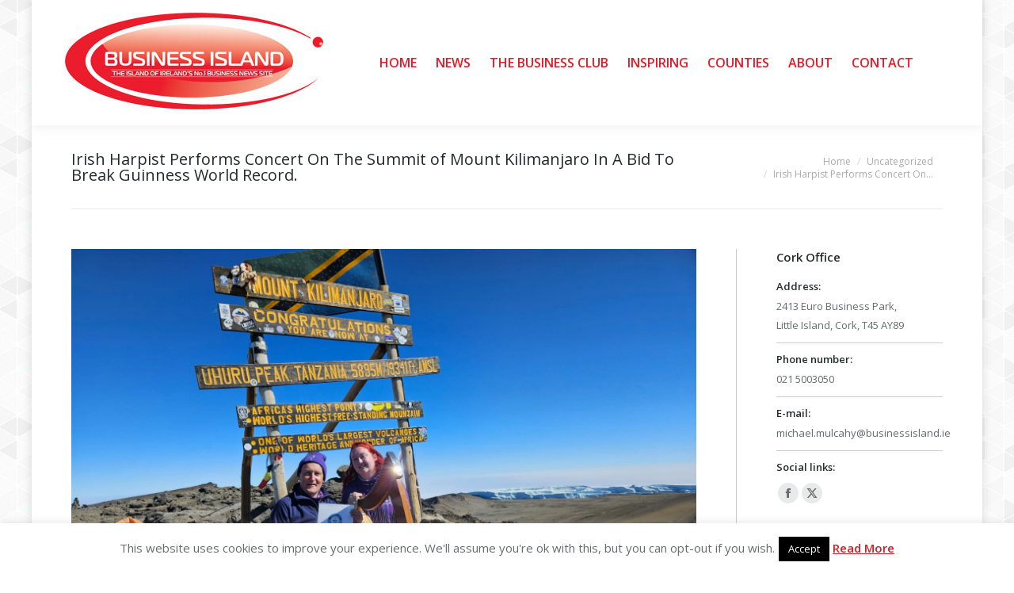

--- FILE ---
content_type: text/html; charset=UTF-8
request_url: https://businessisland.ie/irish-harpist-performs-concert-on-the-summit-of-mount-kilimanjaro-in-a-bid-to-break-guinness-world-record/
body_size: 76308
content:
<!DOCTYPE html>
<!--[if !(IE 6) | !(IE 7) | !(IE 8)  ]><!-->
<html lang="en-US" class="no-js">
<!--<![endif]-->
<head>
	<meta charset="UTF-8" />
		<meta name="viewport" content="width=device-width, initial-scale=1, maximum-scale=1, user-scalable=0">
		<meta name="theme-color" content="#d61d23"/>	<link rel="profile" href="https://gmpg.org/xfn/11" />
	
<!-- MapPress Easy Google Maps Version:2.94.7 (https://www.mappresspro.com) -->
<meta name='robots' content='index, follow, max-image-preview:large, max-snippet:-1, max-video-preview:-1' />
	<style>img:is([sizes="auto" i], [sizes^="auto," i]) { contain-intrinsic-size: 3000px 1500px }</style>
	
	<!-- This site is optimized with the Yoast SEO plugin v24.5 - https://yoast.com/wordpress/plugins/seo/ -->
	<title>Irish Harpist Performs Concert On The Summit of Mount Kilimanjaro In A Bid To Break Guinness World Record. -</title>
	<link rel="canonical" href="https://businessisland.ie/irish-harpist-performs-concert-on-the-summit-of-mount-kilimanjaro-in-a-bid-to-break-guinness-world-record/" />
	<meta property="og:locale" content="en_US" />
	<meta property="og:type" content="article" />
	<meta property="og:title" content="Irish Harpist Performs Concert On The Summit of Mount Kilimanjaro In A Bid To Break Guinness World Record. -" />
	<meta property="og:description" content="In the early hours of last Tuesday morning (the 25th of July), the welcome news began to slowly filter through that 24 year old Siobhan Brady from Castletroy in County Limerick had successfully completed her quest to reach the 5,895 metre summit of Mount Kilimanjaro in Tanzania.  Siobhan’s ambitious and imaginative challenge is part of a Guinness&hellip;" />
	<meta property="og:url" content="https://businessisland.ie/irish-harpist-performs-concert-on-the-summit-of-mount-kilimanjaro-in-a-bid-to-break-guinness-world-record/" />
	<meta property="article:published_time" content="2023-08-02T13:20:05+00:00" />
	<meta property="og:image" content="https://businessisland.ie/wp-content/uploads/2023/08/WhatsApp-Image-2023-07-26-at-05.58.55.jpeg" />
	<meta property="og:image:width" content="1600" />
	<meta property="og:image:height" content="1200" />
	<meta property="og:image:type" content="image/jpeg" />
	<meta name="author" content="jQcDg0cJ8H" />
	<meta name="twitter:card" content="summary_large_image" />
	<meta name="twitter:label1" content="Written by" />
	<meta name="twitter:data1" content="jQcDg0cJ8H" />
	<meta name="twitter:label2" content="Est. reading time" />
	<meta name="twitter:data2" content="4 minutes" />
	<script type="application/ld+json" class="yoast-schema-graph">{"@context":"https://schema.org","@graph":[{"@type":"WebPage","@id":"https://businessisland.ie/irish-harpist-performs-concert-on-the-summit-of-mount-kilimanjaro-in-a-bid-to-break-guinness-world-record/","url":"https://businessisland.ie/irish-harpist-performs-concert-on-the-summit-of-mount-kilimanjaro-in-a-bid-to-break-guinness-world-record/","name":"Irish Harpist Performs Concert On The Summit of Mount Kilimanjaro In A Bid To Break Guinness World Record. -","isPartOf":{"@id":"https://businessisland.ie/#website"},"primaryImageOfPage":{"@id":"https://businessisland.ie/irish-harpist-performs-concert-on-the-summit-of-mount-kilimanjaro-in-a-bid-to-break-guinness-world-record/#primaryimage"},"image":{"@id":"https://businessisland.ie/irish-harpist-performs-concert-on-the-summit-of-mount-kilimanjaro-in-a-bid-to-break-guinness-world-record/#primaryimage"},"thumbnailUrl":"https://businessisland.ie/wp-content/uploads/2023/08/WhatsApp-Image-2023-07-26-at-05.58.55.jpeg","datePublished":"2023-08-02T13:20:05+00:00","author":{"@id":"https://businessisland.ie/#/schema/person/975d1c0ff3a05d01ddea6150df15e468"},"breadcrumb":{"@id":"https://businessisland.ie/irish-harpist-performs-concert-on-the-summit-of-mount-kilimanjaro-in-a-bid-to-break-guinness-world-record/#breadcrumb"},"inLanguage":"en-US","potentialAction":[{"@type":"ReadAction","target":["https://businessisland.ie/irish-harpist-performs-concert-on-the-summit-of-mount-kilimanjaro-in-a-bid-to-break-guinness-world-record/"]}]},{"@type":"ImageObject","inLanguage":"en-US","@id":"https://businessisland.ie/irish-harpist-performs-concert-on-the-summit-of-mount-kilimanjaro-in-a-bid-to-break-guinness-world-record/#primaryimage","url":"https://businessisland.ie/wp-content/uploads/2023/08/WhatsApp-Image-2023-07-26-at-05.58.55.jpeg","contentUrl":"https://businessisland.ie/wp-content/uploads/2023/08/WhatsApp-Image-2023-07-26-at-05.58.55.jpeg","width":1600,"height":1200},{"@type":"BreadcrumbList","@id":"https://businessisland.ie/irish-harpist-performs-concert-on-the-summit-of-mount-kilimanjaro-in-a-bid-to-break-guinness-world-record/#breadcrumb","itemListElement":[{"@type":"ListItem","position":1,"name":"Home","item":"https://businessisland.ie/"},{"@type":"ListItem","position":2,"name":"Irish Harpist Performs Concert On The Summit of Mount Kilimanjaro In A Bid To Break Guinness World Record."}]},{"@type":"WebSite","@id":"https://businessisland.ie/#website","url":"https://businessisland.ie/","name":"","description":"","potentialAction":[{"@type":"SearchAction","target":{"@type":"EntryPoint","urlTemplate":"https://businessisland.ie/?s={search_term_string}"},"query-input":{"@type":"PropertyValueSpecification","valueRequired":true,"valueName":"search_term_string"}}],"inLanguage":"en-US"},{"@type":"Person","@id":"https://businessisland.ie/#/schema/person/975d1c0ff3a05d01ddea6150df15e468","name":"jQcDg0cJ8H","image":{"@type":"ImageObject","inLanguage":"en-US","@id":"https://businessisland.ie/#/schema/person/image/","url":"https://secure.gravatar.com/avatar/652680602082397ebd9fb0924ca181f3?s=96&d=mm&r=g","contentUrl":"https://secure.gravatar.com/avatar/652680602082397ebd9fb0924ca181f3?s=96&d=mm&r=g","caption":"jQcDg0cJ8H"},"url":"https://businessisland.ie/author/jqcdg0cj8h/"}]}</script>
	<!-- / Yoast SEO plugin. -->


<link rel='dns-prefetch' href='//fonts.googleapis.com' />
<link rel="alternate" type="application/rss+xml" title=" &raquo; Feed" href="https://businessisland.ie/feed/" />
<script>
window._wpemojiSettings = {"baseUrl":"https:\/\/s.w.org\/images\/core\/emoji\/15.0.3\/72x72\/","ext":".png","svgUrl":"https:\/\/s.w.org\/images\/core\/emoji\/15.0.3\/svg\/","svgExt":".svg","source":{"concatemoji":"https:\/\/businessisland.ie\/wp-includes\/js\/wp-emoji-release.min.js?ver=6.7.4"}};
/*! This file is auto-generated */
!function(i,n){var o,s,e;function c(e){try{var t={supportTests:e,timestamp:(new Date).valueOf()};sessionStorage.setItem(o,JSON.stringify(t))}catch(e){}}function p(e,t,n){e.clearRect(0,0,e.canvas.width,e.canvas.height),e.fillText(t,0,0);var t=new Uint32Array(e.getImageData(0,0,e.canvas.width,e.canvas.height).data),r=(e.clearRect(0,0,e.canvas.width,e.canvas.height),e.fillText(n,0,0),new Uint32Array(e.getImageData(0,0,e.canvas.width,e.canvas.height).data));return t.every(function(e,t){return e===r[t]})}function u(e,t,n){switch(t){case"flag":return n(e,"\ud83c\udff3\ufe0f\u200d\u26a7\ufe0f","\ud83c\udff3\ufe0f\u200b\u26a7\ufe0f")?!1:!n(e,"\ud83c\uddfa\ud83c\uddf3","\ud83c\uddfa\u200b\ud83c\uddf3")&&!n(e,"\ud83c\udff4\udb40\udc67\udb40\udc62\udb40\udc65\udb40\udc6e\udb40\udc67\udb40\udc7f","\ud83c\udff4\u200b\udb40\udc67\u200b\udb40\udc62\u200b\udb40\udc65\u200b\udb40\udc6e\u200b\udb40\udc67\u200b\udb40\udc7f");case"emoji":return!n(e,"\ud83d\udc26\u200d\u2b1b","\ud83d\udc26\u200b\u2b1b")}return!1}function f(e,t,n){var r="undefined"!=typeof WorkerGlobalScope&&self instanceof WorkerGlobalScope?new OffscreenCanvas(300,150):i.createElement("canvas"),a=r.getContext("2d",{willReadFrequently:!0}),o=(a.textBaseline="top",a.font="600 32px Arial",{});return e.forEach(function(e){o[e]=t(a,e,n)}),o}function t(e){var t=i.createElement("script");t.src=e,t.defer=!0,i.head.appendChild(t)}"undefined"!=typeof Promise&&(o="wpEmojiSettingsSupports",s=["flag","emoji"],n.supports={everything:!0,everythingExceptFlag:!0},e=new Promise(function(e){i.addEventListener("DOMContentLoaded",e,{once:!0})}),new Promise(function(t){var n=function(){try{var e=JSON.parse(sessionStorage.getItem(o));if("object"==typeof e&&"number"==typeof e.timestamp&&(new Date).valueOf()<e.timestamp+604800&&"object"==typeof e.supportTests)return e.supportTests}catch(e){}return null}();if(!n){if("undefined"!=typeof Worker&&"undefined"!=typeof OffscreenCanvas&&"undefined"!=typeof URL&&URL.createObjectURL&&"undefined"!=typeof Blob)try{var e="postMessage("+f.toString()+"("+[JSON.stringify(s),u.toString(),p.toString()].join(",")+"));",r=new Blob([e],{type:"text/javascript"}),a=new Worker(URL.createObjectURL(r),{name:"wpTestEmojiSupports"});return void(a.onmessage=function(e){c(n=e.data),a.terminate(),t(n)})}catch(e){}c(n=f(s,u,p))}t(n)}).then(function(e){for(var t in e)n.supports[t]=e[t],n.supports.everything=n.supports.everything&&n.supports[t],"flag"!==t&&(n.supports.everythingExceptFlag=n.supports.everythingExceptFlag&&n.supports[t]);n.supports.everythingExceptFlag=n.supports.everythingExceptFlag&&!n.supports.flag,n.DOMReady=!1,n.readyCallback=function(){n.DOMReady=!0}}).then(function(){return e}).then(function(){var e;n.supports.everything||(n.readyCallback(),(e=n.source||{}).concatemoji?t(e.concatemoji):e.wpemoji&&e.twemoji&&(t(e.twemoji),t(e.wpemoji)))}))}((window,document),window._wpemojiSettings);
</script>
<style id='wp-emoji-styles-inline-css'>

	img.wp-smiley, img.emoji {
		display: inline !important;
		border: none !important;
		box-shadow: none !important;
		height: 1em !important;
		width: 1em !important;
		margin: 0 0.07em !important;
		vertical-align: -0.1em !important;
		background: none !important;
		padding: 0 !important;
	}
</style>
<link rel='stylesheet' id='wp-block-library-css' href='https://businessisland.ie/wp-includes/css/dist/block-library/style.min.css?ver=6.7.4' media='all' />
<style id='wp-block-library-theme-inline-css'>
.wp-block-audio :where(figcaption){color:#555;font-size:13px;text-align:center}.is-dark-theme .wp-block-audio :where(figcaption){color:#ffffffa6}.wp-block-audio{margin:0 0 1em}.wp-block-code{border:1px solid #ccc;border-radius:4px;font-family:Menlo,Consolas,monaco,monospace;padding:.8em 1em}.wp-block-embed :where(figcaption){color:#555;font-size:13px;text-align:center}.is-dark-theme .wp-block-embed :where(figcaption){color:#ffffffa6}.wp-block-embed{margin:0 0 1em}.blocks-gallery-caption{color:#555;font-size:13px;text-align:center}.is-dark-theme .blocks-gallery-caption{color:#ffffffa6}:root :where(.wp-block-image figcaption){color:#555;font-size:13px;text-align:center}.is-dark-theme :root :where(.wp-block-image figcaption){color:#ffffffa6}.wp-block-image{margin:0 0 1em}.wp-block-pullquote{border-bottom:4px solid;border-top:4px solid;color:currentColor;margin-bottom:1.75em}.wp-block-pullquote cite,.wp-block-pullquote footer,.wp-block-pullquote__citation{color:currentColor;font-size:.8125em;font-style:normal;text-transform:uppercase}.wp-block-quote{border-left:.25em solid;margin:0 0 1.75em;padding-left:1em}.wp-block-quote cite,.wp-block-quote footer{color:currentColor;font-size:.8125em;font-style:normal;position:relative}.wp-block-quote:where(.has-text-align-right){border-left:none;border-right:.25em solid;padding-left:0;padding-right:1em}.wp-block-quote:where(.has-text-align-center){border:none;padding-left:0}.wp-block-quote.is-large,.wp-block-quote.is-style-large,.wp-block-quote:where(.is-style-plain){border:none}.wp-block-search .wp-block-search__label{font-weight:700}.wp-block-search__button{border:1px solid #ccc;padding:.375em .625em}:where(.wp-block-group.has-background){padding:1.25em 2.375em}.wp-block-separator.has-css-opacity{opacity:.4}.wp-block-separator{border:none;border-bottom:2px solid;margin-left:auto;margin-right:auto}.wp-block-separator.has-alpha-channel-opacity{opacity:1}.wp-block-separator:not(.is-style-wide):not(.is-style-dots){width:100px}.wp-block-separator.has-background:not(.is-style-dots){border-bottom:none;height:1px}.wp-block-separator.has-background:not(.is-style-wide):not(.is-style-dots){height:2px}.wp-block-table{margin:0 0 1em}.wp-block-table td,.wp-block-table th{word-break:normal}.wp-block-table :where(figcaption){color:#555;font-size:13px;text-align:center}.is-dark-theme .wp-block-table :where(figcaption){color:#ffffffa6}.wp-block-video :where(figcaption){color:#555;font-size:13px;text-align:center}.is-dark-theme .wp-block-video :where(figcaption){color:#ffffffa6}.wp-block-video{margin:0 0 1em}:root :where(.wp-block-template-part.has-background){margin-bottom:0;margin-top:0;padding:1.25em 2.375em}
</style>
<link rel='stylesheet' id='mappress-leaflet-css' href='https://businessisland.ie/wp-content/plugins/mappress-google-maps-for-wordpress/lib/leaflet/leaflet.css?ver=1.7.1' media='all' />
<link rel='stylesheet' id='mappress-css' href='https://businessisland.ie/wp-content/plugins/mappress-google-maps-for-wordpress/css/mappress.css?ver=2.94.7' media='all' />
<style id='classic-theme-styles-inline-css'>
/*! This file is auto-generated */
.wp-block-button__link{color:#fff;background-color:#32373c;border-radius:9999px;box-shadow:none;text-decoration:none;padding:calc(.667em + 2px) calc(1.333em + 2px);font-size:1.125em}.wp-block-file__button{background:#32373c;color:#fff;text-decoration:none}
</style>
<style id='global-styles-inline-css'>
:root{--wp--preset--aspect-ratio--square: 1;--wp--preset--aspect-ratio--4-3: 4/3;--wp--preset--aspect-ratio--3-4: 3/4;--wp--preset--aspect-ratio--3-2: 3/2;--wp--preset--aspect-ratio--2-3: 2/3;--wp--preset--aspect-ratio--16-9: 16/9;--wp--preset--aspect-ratio--9-16: 9/16;--wp--preset--color--black: #000000;--wp--preset--color--cyan-bluish-gray: #abb8c3;--wp--preset--color--white: #FFF;--wp--preset--color--pale-pink: #f78da7;--wp--preset--color--vivid-red: #cf2e2e;--wp--preset--color--luminous-vivid-orange: #ff6900;--wp--preset--color--luminous-vivid-amber: #fcb900;--wp--preset--color--light-green-cyan: #7bdcb5;--wp--preset--color--vivid-green-cyan: #00d084;--wp--preset--color--pale-cyan-blue: #8ed1fc;--wp--preset--color--vivid-cyan-blue: #0693e3;--wp--preset--color--vivid-purple: #9b51e0;--wp--preset--color--accent: #d61d23;--wp--preset--color--dark-gray: #111;--wp--preset--color--light-gray: #767676;--wp--preset--gradient--vivid-cyan-blue-to-vivid-purple: linear-gradient(135deg,rgba(6,147,227,1) 0%,rgb(155,81,224) 100%);--wp--preset--gradient--light-green-cyan-to-vivid-green-cyan: linear-gradient(135deg,rgb(122,220,180) 0%,rgb(0,208,130) 100%);--wp--preset--gradient--luminous-vivid-amber-to-luminous-vivid-orange: linear-gradient(135deg,rgba(252,185,0,1) 0%,rgba(255,105,0,1) 100%);--wp--preset--gradient--luminous-vivid-orange-to-vivid-red: linear-gradient(135deg,rgba(255,105,0,1) 0%,rgb(207,46,46) 100%);--wp--preset--gradient--very-light-gray-to-cyan-bluish-gray: linear-gradient(135deg,rgb(238,238,238) 0%,rgb(169,184,195) 100%);--wp--preset--gradient--cool-to-warm-spectrum: linear-gradient(135deg,rgb(74,234,220) 0%,rgb(151,120,209) 20%,rgb(207,42,186) 40%,rgb(238,44,130) 60%,rgb(251,105,98) 80%,rgb(254,248,76) 100%);--wp--preset--gradient--blush-light-purple: linear-gradient(135deg,rgb(255,206,236) 0%,rgb(152,150,240) 100%);--wp--preset--gradient--blush-bordeaux: linear-gradient(135deg,rgb(254,205,165) 0%,rgb(254,45,45) 50%,rgb(107,0,62) 100%);--wp--preset--gradient--luminous-dusk: linear-gradient(135deg,rgb(255,203,112) 0%,rgb(199,81,192) 50%,rgb(65,88,208) 100%);--wp--preset--gradient--pale-ocean: linear-gradient(135deg,rgb(255,245,203) 0%,rgb(182,227,212) 50%,rgb(51,167,181) 100%);--wp--preset--gradient--electric-grass: linear-gradient(135deg,rgb(202,248,128) 0%,rgb(113,206,126) 100%);--wp--preset--gradient--midnight: linear-gradient(135deg,rgb(2,3,129) 0%,rgb(40,116,252) 100%);--wp--preset--font-size--small: 13px;--wp--preset--font-size--medium: 20px;--wp--preset--font-size--large: 36px;--wp--preset--font-size--x-large: 42px;--wp--preset--spacing--20: 0.44rem;--wp--preset--spacing--30: 0.67rem;--wp--preset--spacing--40: 1rem;--wp--preset--spacing--50: 1.5rem;--wp--preset--spacing--60: 2.25rem;--wp--preset--spacing--70: 3.38rem;--wp--preset--spacing--80: 5.06rem;--wp--preset--shadow--natural: 6px 6px 9px rgba(0, 0, 0, 0.2);--wp--preset--shadow--deep: 12px 12px 50px rgba(0, 0, 0, 0.4);--wp--preset--shadow--sharp: 6px 6px 0px rgba(0, 0, 0, 0.2);--wp--preset--shadow--outlined: 6px 6px 0px -3px rgba(255, 255, 255, 1), 6px 6px rgba(0, 0, 0, 1);--wp--preset--shadow--crisp: 6px 6px 0px rgba(0, 0, 0, 1);}:where(.is-layout-flex){gap: 0.5em;}:where(.is-layout-grid){gap: 0.5em;}body .is-layout-flex{display: flex;}.is-layout-flex{flex-wrap: wrap;align-items: center;}.is-layout-flex > :is(*, div){margin: 0;}body .is-layout-grid{display: grid;}.is-layout-grid > :is(*, div){margin: 0;}:where(.wp-block-columns.is-layout-flex){gap: 2em;}:where(.wp-block-columns.is-layout-grid){gap: 2em;}:where(.wp-block-post-template.is-layout-flex){gap: 1.25em;}:where(.wp-block-post-template.is-layout-grid){gap: 1.25em;}.has-black-color{color: var(--wp--preset--color--black) !important;}.has-cyan-bluish-gray-color{color: var(--wp--preset--color--cyan-bluish-gray) !important;}.has-white-color{color: var(--wp--preset--color--white) !important;}.has-pale-pink-color{color: var(--wp--preset--color--pale-pink) !important;}.has-vivid-red-color{color: var(--wp--preset--color--vivid-red) !important;}.has-luminous-vivid-orange-color{color: var(--wp--preset--color--luminous-vivid-orange) !important;}.has-luminous-vivid-amber-color{color: var(--wp--preset--color--luminous-vivid-amber) !important;}.has-light-green-cyan-color{color: var(--wp--preset--color--light-green-cyan) !important;}.has-vivid-green-cyan-color{color: var(--wp--preset--color--vivid-green-cyan) !important;}.has-pale-cyan-blue-color{color: var(--wp--preset--color--pale-cyan-blue) !important;}.has-vivid-cyan-blue-color{color: var(--wp--preset--color--vivid-cyan-blue) !important;}.has-vivid-purple-color{color: var(--wp--preset--color--vivid-purple) !important;}.has-black-background-color{background-color: var(--wp--preset--color--black) !important;}.has-cyan-bluish-gray-background-color{background-color: var(--wp--preset--color--cyan-bluish-gray) !important;}.has-white-background-color{background-color: var(--wp--preset--color--white) !important;}.has-pale-pink-background-color{background-color: var(--wp--preset--color--pale-pink) !important;}.has-vivid-red-background-color{background-color: var(--wp--preset--color--vivid-red) !important;}.has-luminous-vivid-orange-background-color{background-color: var(--wp--preset--color--luminous-vivid-orange) !important;}.has-luminous-vivid-amber-background-color{background-color: var(--wp--preset--color--luminous-vivid-amber) !important;}.has-light-green-cyan-background-color{background-color: var(--wp--preset--color--light-green-cyan) !important;}.has-vivid-green-cyan-background-color{background-color: var(--wp--preset--color--vivid-green-cyan) !important;}.has-pale-cyan-blue-background-color{background-color: var(--wp--preset--color--pale-cyan-blue) !important;}.has-vivid-cyan-blue-background-color{background-color: var(--wp--preset--color--vivid-cyan-blue) !important;}.has-vivid-purple-background-color{background-color: var(--wp--preset--color--vivid-purple) !important;}.has-black-border-color{border-color: var(--wp--preset--color--black) !important;}.has-cyan-bluish-gray-border-color{border-color: var(--wp--preset--color--cyan-bluish-gray) !important;}.has-white-border-color{border-color: var(--wp--preset--color--white) !important;}.has-pale-pink-border-color{border-color: var(--wp--preset--color--pale-pink) !important;}.has-vivid-red-border-color{border-color: var(--wp--preset--color--vivid-red) !important;}.has-luminous-vivid-orange-border-color{border-color: var(--wp--preset--color--luminous-vivid-orange) !important;}.has-luminous-vivid-amber-border-color{border-color: var(--wp--preset--color--luminous-vivid-amber) !important;}.has-light-green-cyan-border-color{border-color: var(--wp--preset--color--light-green-cyan) !important;}.has-vivid-green-cyan-border-color{border-color: var(--wp--preset--color--vivid-green-cyan) !important;}.has-pale-cyan-blue-border-color{border-color: var(--wp--preset--color--pale-cyan-blue) !important;}.has-vivid-cyan-blue-border-color{border-color: var(--wp--preset--color--vivid-cyan-blue) !important;}.has-vivid-purple-border-color{border-color: var(--wp--preset--color--vivid-purple) !important;}.has-vivid-cyan-blue-to-vivid-purple-gradient-background{background: var(--wp--preset--gradient--vivid-cyan-blue-to-vivid-purple) !important;}.has-light-green-cyan-to-vivid-green-cyan-gradient-background{background: var(--wp--preset--gradient--light-green-cyan-to-vivid-green-cyan) !important;}.has-luminous-vivid-amber-to-luminous-vivid-orange-gradient-background{background: var(--wp--preset--gradient--luminous-vivid-amber-to-luminous-vivid-orange) !important;}.has-luminous-vivid-orange-to-vivid-red-gradient-background{background: var(--wp--preset--gradient--luminous-vivid-orange-to-vivid-red) !important;}.has-very-light-gray-to-cyan-bluish-gray-gradient-background{background: var(--wp--preset--gradient--very-light-gray-to-cyan-bluish-gray) !important;}.has-cool-to-warm-spectrum-gradient-background{background: var(--wp--preset--gradient--cool-to-warm-spectrum) !important;}.has-blush-light-purple-gradient-background{background: var(--wp--preset--gradient--blush-light-purple) !important;}.has-blush-bordeaux-gradient-background{background: var(--wp--preset--gradient--blush-bordeaux) !important;}.has-luminous-dusk-gradient-background{background: var(--wp--preset--gradient--luminous-dusk) !important;}.has-pale-ocean-gradient-background{background: var(--wp--preset--gradient--pale-ocean) !important;}.has-electric-grass-gradient-background{background: var(--wp--preset--gradient--electric-grass) !important;}.has-midnight-gradient-background{background: var(--wp--preset--gradient--midnight) !important;}.has-small-font-size{font-size: var(--wp--preset--font-size--small) !important;}.has-medium-font-size{font-size: var(--wp--preset--font-size--medium) !important;}.has-large-font-size{font-size: var(--wp--preset--font-size--large) !important;}.has-x-large-font-size{font-size: var(--wp--preset--font-size--x-large) !important;}
:where(.wp-block-post-template.is-layout-flex){gap: 1.25em;}:where(.wp-block-post-template.is-layout-grid){gap: 1.25em;}
:where(.wp-block-columns.is-layout-flex){gap: 2em;}:where(.wp-block-columns.is-layout-grid){gap: 2em;}
:root :where(.wp-block-pullquote){font-size: 1.5em;line-height: 1.6;}
</style>
<link rel='stylesheet' id='cookie-law-info-css' href='https://businessisland.ie/wp-content/plugins/cookie-law-info/legacy/public/css/cookie-law-info-public.css?ver=3.2.8' media='all' />
<link rel='stylesheet' id='cookie-law-info-gdpr-css' href='https://businessisland.ie/wp-content/plugins/cookie-law-info/legacy/public/css/cookie-law-info-gdpr.css?ver=3.2.8' media='all' />
<link rel='stylesheet' id='ig-posts-carousel-style-css' href='https://businessisland.ie/wp-content/plugins/ig-posts-carousel/ig-posts-carousel.css?ver=6.7.4' media='all' />
<link rel='stylesheet' id='tp_twitter_plugin_css-css' href='https://businessisland.ie/wp-content/plugins/recent-tweets-widget/tp_twitter_plugin.css?ver=1.0' media='screen' />
<link rel='stylesheet' id='rt-fontawsome-css' href='https://businessisland.ie/wp-content/plugins/the-post-grid/assets/vendor/font-awesome/css/font-awesome.min.css?ver=7.7.17' media='all' />
<link rel='stylesheet' id='rt-tpg-css' href='https://businessisland.ie/wp-content/plugins/the-post-grid/assets/css/thepostgrid.min.css?ver=7.7.17' media='all' />
<link rel='stylesheet' id='the7-font-css' href='https://businessisland.ie/wp-content/themes/dt-the7/fonts/icomoon-the7-font/icomoon-the7-font.min.css?ver=12.3.0' media='all' />
<link rel='stylesheet' id='the7-Defaults-css' href='https://businessisland.ie/wp-content/uploads/smile_fonts/Defaults/Defaults.css?ver=6.7.4' media='all' />
<link rel='stylesheet' id='dt-web-fonts-css' href='https://fonts.googleapis.com/css?family=Open+Sans:400,600,700%7CRoboto:400,600,700' media='all' />
<link rel='stylesheet' id='dt-main-css' href='https://businessisland.ie/wp-content/themes/dt-the7/css/main.min.css?ver=12.3.0' media='all' />
<link rel='stylesheet' id='the7-custom-scrollbar-css' href='https://businessisland.ie/wp-content/themes/dt-the7/lib/custom-scrollbar/custom-scrollbar.min.css?ver=12.3.0' media='all' />
<link rel='stylesheet' id='the7-wpbakery-css' href='https://businessisland.ie/wp-content/themes/dt-the7/css/wpbakery.min.css?ver=12.3.0' media='all' />
<link rel='stylesheet' id='the7-core-css' href='https://businessisland.ie/wp-content/plugins/dt-the7-core/assets/css/post-type.min.css?ver=2.7.10' media='all' />
<link rel='stylesheet' id='the7-css-vars-css' href='https://businessisland.ie/wp-content/uploads/the7-css/css-vars.css?ver=a19c457bf9b6' media='all' />
<link rel='stylesheet' id='dt-custom-css' href='https://businessisland.ie/wp-content/uploads/the7-css/custom.css?ver=a19c457bf9b6' media='all' />
<link rel='stylesheet' id='dt-media-css' href='https://businessisland.ie/wp-content/uploads/the7-css/media.css?ver=a19c457bf9b6' media='all' />
<link rel='stylesheet' id='the7-mega-menu-css' href='https://businessisland.ie/wp-content/uploads/the7-css/mega-menu.css?ver=a19c457bf9b6' media='all' />
<link rel='stylesheet' id='the7-elements-albums-portfolio-css' href='https://businessisland.ie/wp-content/uploads/the7-css/the7-elements-albums-portfolio.css?ver=a19c457bf9b6' media='all' />
<link rel='stylesheet' id='the7-elements-css' href='https://businessisland.ie/wp-content/uploads/the7-css/post-type-dynamic.css?ver=a19c457bf9b6' media='all' />
<link rel='stylesheet' id='style-css' href='https://businessisland.ie/wp-content/themes/dt-the7/style.css?ver=12.3.0' media='all' />
<script src="https://businessisland.ie/wp-includes/js/jquery/jquery.min.js?ver=3.7.1" id="jquery-core-js"></script>
<script src="https://businessisland.ie/wp-includes/js/jquery/jquery-migrate.min.js?ver=3.4.1" id="jquery-migrate-js"></script>
<script id="cookie-law-info-js-extra">
var Cli_Data = {"nn_cookie_ids":[],"cookielist":[],"non_necessary_cookies":[],"ccpaEnabled":"","ccpaRegionBased":"","ccpaBarEnabled":"","strictlyEnabled":["necessary","obligatoire"],"ccpaType":"gdpr","js_blocking":"","custom_integration":"","triggerDomRefresh":"","secure_cookies":""};
var cli_cookiebar_settings = {"animate_speed_hide":"500","animate_speed_show":"500","background":"#fff","border":"#d61d23","border_on":"","button_1_button_colour":"#000","button_1_button_hover":"#000000","button_1_link_colour":"#fff","button_1_as_button":"1","button_1_new_win":"","button_2_button_colour":"#333","button_2_button_hover":"#292929","button_2_link_colour":"#d61d23","button_2_as_button":"","button_2_hidebar":"","button_3_button_colour":"#000","button_3_button_hover":"#000000","button_3_link_colour":"#fff","button_3_as_button":"1","button_3_new_win":"","button_4_button_colour":"#000","button_4_button_hover":"#000000","button_4_link_colour":"#fff","button_4_as_button":"1","button_7_button_colour":"#61a229","button_7_button_hover":"#4e8221","button_7_link_colour":"#fff","button_7_as_button":"1","button_7_new_win":"","font_family":"inherit","header_fix":"","notify_animate_hide":"1","notify_animate_show":"","notify_div_id":"#cookie-law-info-bar","notify_position_horizontal":"right","notify_position_vertical":"bottom","scroll_close":"","scroll_close_reload":"","accept_close_reload":"","reject_close_reload":"","showagain_tab":"1","showagain_background":"#fff","showagain_border":"#000","showagain_div_id":"#cookie-law-info-again","showagain_x_position":"100px","text":"#676b6d","show_once_yn":"","show_once":"10000","logging_on":"","as_popup":"","popup_overlay":"1","bar_heading_text":"","cookie_bar_as":"banner","popup_showagain_position":"bottom-right","widget_position":"left"};
var log_object = {"ajax_url":"https:\/\/businessisland.ie\/wp-admin\/admin-ajax.php"};
</script>
<script src="https://businessisland.ie/wp-content/plugins/cookie-law-info/legacy/public/js/cookie-law-info-public.js?ver=3.2.8" id="cookie-law-info-js"></script>
<script id="dt-above-fold-js-extra">
var dtLocal = {"themeUrl":"https:\/\/businessisland.ie\/wp-content\/themes\/dt-the7","passText":"To view this protected post, enter the password below:","moreButtonText":{"loading":"Loading...","loadMore":"Load more"},"postID":"6541","ajaxurl":"https:\/\/businessisland.ie\/wp-admin\/admin-ajax.php","REST":{"baseUrl":"https:\/\/businessisland.ie\/wp-json\/the7\/v1","endpoints":{"sendMail":"\/send-mail"}},"contactMessages":{"required":"One or more fields have an error. Please check and try again.","terms":"Please accept the privacy policy.","fillTheCaptchaError":"Please, fill the captcha."},"captchaSiteKey":"","ajaxNonce":"3fd98bb9cf","pageData":"","themeSettings":{"smoothScroll":"off","lazyLoading":false,"desktopHeader":{"height":100},"ToggleCaptionEnabled":"disabled","ToggleCaption":"Navigation","floatingHeader":{"showAfter":240,"showMenu":true,"height":60,"logo":{"showLogo":true,"html":"<img class=\" preload-me\" src=\"https:\/\/businessisland.ie\/wp-content\/uploads\/2018\/07\/Business-island-newlogoweb.jpg\" srcset=\"https:\/\/businessisland.ie\/wp-content\/uploads\/2018\/07\/Business-island-newlogoweb.jpg 351w, https:\/\/businessisland.ie\/wp-content\/uploads\/2018\/07\/Business-island-newlogoweb.jpg 351w\" width=\"351\" height=\"158\"   sizes=\"351px\" alt=\"\" \/>","url":"https:\/\/businessisland.ie\/"}},"topLine":{"floatingTopLine":{"logo":{"showLogo":false,"html":""}}},"mobileHeader":{"firstSwitchPoint":1110,"secondSwitchPoint":830,"firstSwitchPointHeight":60,"secondSwitchPointHeight":60,"mobileToggleCaptionEnabled":"disabled","mobileToggleCaption":"Menu"},"stickyMobileHeaderFirstSwitch":{"logo":{"html":"<img class=\" preload-me\" src=\"https:\/\/businessisland.ie\/wp-content\/uploads\/2018\/07\/Business-island-newlogoweb.jpg\" srcset=\"https:\/\/businessisland.ie\/wp-content\/uploads\/2018\/07\/Business-island-newlogoweb.jpg 351w, https:\/\/businessisland.ie\/wp-content\/uploads\/2018\/07\/Business-island-newlogoweb.jpg 351w\" width=\"351\" height=\"158\"   sizes=\"351px\" alt=\"\" \/>"}},"stickyMobileHeaderSecondSwitch":{"logo":{"html":"<img class=\" preload-me\" src=\"https:\/\/businessisland.ie\/wp-content\/uploads\/2018\/07\/Business-island-newlogoweb.jpg\" srcset=\"https:\/\/businessisland.ie\/wp-content\/uploads\/2018\/07\/Business-island-newlogoweb.jpg 351w, https:\/\/businessisland.ie\/wp-content\/uploads\/2018\/07\/Business-island-newlogoweb.jpg 351w\" width=\"351\" height=\"158\"   sizes=\"351px\" alt=\"\" \/>"}},"sidebar":{"switchPoint":970},"boxedWidth":"1200px"},"VCMobileScreenWidth":"768"};
var dtShare = {"shareButtonText":{"facebook":"Share on Facebook","twitter":"Share on X","pinterest":"Pin it","linkedin":"Share on Linkedin","whatsapp":"Share on Whatsapp"},"overlayOpacity":"85"};
</script>
<script src="https://businessisland.ie/wp-content/themes/dt-the7/js/above-the-fold.min.js?ver=12.3.0" id="dt-above-fold-js"></script>
<script></script><link rel="https://api.w.org/" href="https://businessisland.ie/wp-json/" /><link rel="alternate" title="JSON" type="application/json" href="https://businessisland.ie/wp-json/wp/v2/posts/6541" /><link rel="EditURI" type="application/rsd+xml" title="RSD" href="https://businessisland.ie/xmlrpc.php?rsd" />
<meta name="generator" content="WordPress 6.7.4" />
<link rel='shortlink' href='https://businessisland.ie/?p=6541' />
<link rel="alternate" title="oEmbed (JSON)" type="application/json+oembed" href="https://businessisland.ie/wp-json/oembed/1.0/embed?url=https%3A%2F%2Fbusinessisland.ie%2Firish-harpist-performs-concert-on-the-summit-of-mount-kilimanjaro-in-a-bid-to-break-guinness-world-record%2F" />
<link rel="alternate" title="oEmbed (XML)" type="text/xml+oembed" href="https://businessisland.ie/wp-json/oembed/1.0/embed?url=https%3A%2F%2Fbusinessisland.ie%2Firish-harpist-performs-concert-on-the-summit-of-mount-kilimanjaro-in-a-bid-to-break-guinness-world-record%2F&#038;format=xml" />

		<style>
			:root {
				--tpg-primary-color: #0d6efd;
				--tpg-secondary-color: #0654c4;
				--tpg-primary-light: #c4d0ff
			}

					</style>

		<meta name="generator" content="Powered by WPBakery Page Builder - drag and drop page builder for WordPress."/>
<meta name="generator" content="Powered by Slider Revolution 6.7.29 - responsive, Mobile-Friendly Slider Plugin for WordPress with comfortable drag and drop interface." />
<link rel="icon" href="https://businessisland.ie/wp-content/uploads/2022/07/FaviconBI.jpg" type="image/jpeg" sizes="16x16"/><link rel="icon" href="https://businessisland.ie/wp-content/uploads/2022/07/FaviconBI.jpg" type="image/jpeg" sizes="32x32"/><script>function setREVStartSize(e){
			//window.requestAnimationFrame(function() {
				window.RSIW = window.RSIW===undefined ? window.innerWidth : window.RSIW;
				window.RSIH = window.RSIH===undefined ? window.innerHeight : window.RSIH;
				try {
					var pw = document.getElementById(e.c).parentNode.offsetWidth,
						newh;
					pw = pw===0 || isNaN(pw) || (e.l=="fullwidth" || e.layout=="fullwidth") ? window.RSIW : pw;
					e.tabw = e.tabw===undefined ? 0 : parseInt(e.tabw);
					e.thumbw = e.thumbw===undefined ? 0 : parseInt(e.thumbw);
					e.tabh = e.tabh===undefined ? 0 : parseInt(e.tabh);
					e.thumbh = e.thumbh===undefined ? 0 : parseInt(e.thumbh);
					e.tabhide = e.tabhide===undefined ? 0 : parseInt(e.tabhide);
					e.thumbhide = e.thumbhide===undefined ? 0 : parseInt(e.thumbhide);
					e.mh = e.mh===undefined || e.mh=="" || e.mh==="auto" ? 0 : parseInt(e.mh,0);
					if(e.layout==="fullscreen" || e.l==="fullscreen")
						newh = Math.max(e.mh,window.RSIH);
					else{
						e.gw = Array.isArray(e.gw) ? e.gw : [e.gw];
						for (var i in e.rl) if (e.gw[i]===undefined || e.gw[i]===0) e.gw[i] = e.gw[i-1];
						e.gh = e.el===undefined || e.el==="" || (Array.isArray(e.el) && e.el.length==0)? e.gh : e.el;
						e.gh = Array.isArray(e.gh) ? e.gh : [e.gh];
						for (var i in e.rl) if (e.gh[i]===undefined || e.gh[i]===0) e.gh[i] = e.gh[i-1];
											
						var nl = new Array(e.rl.length),
							ix = 0,
							sl;
						e.tabw = e.tabhide>=pw ? 0 : e.tabw;
						e.thumbw = e.thumbhide>=pw ? 0 : e.thumbw;
						e.tabh = e.tabhide>=pw ? 0 : e.tabh;
						e.thumbh = e.thumbhide>=pw ? 0 : e.thumbh;
						for (var i in e.rl) nl[i] = e.rl[i]<window.RSIW ? 0 : e.rl[i];
						sl = nl[0];
						for (var i in nl) if (sl>nl[i] && nl[i]>0) { sl = nl[i]; ix=i;}
						var m = pw>(e.gw[ix]+e.tabw+e.thumbw) ? 1 : (pw-(e.tabw+e.thumbw)) / (e.gw[ix]);
						newh =  (e.gh[ix] * m) + (e.tabh + e.thumbh);
					}
					var el = document.getElementById(e.c);
					if (el!==null && el) el.style.height = newh+"px";
					el = document.getElementById(e.c+"_wrapper");
					if (el!==null && el) {
						el.style.height = newh+"px";
						el.style.display = "block";
					}
				} catch(e){
					console.log("Failure at Presize of Slider:" + e)
				}
			//});
		  };</script>
		<style id="wp-custom-css">
			.slick-slide {
 height: 500px;
}		</style>
		<noscript><style> .wpb_animate_when_almost_visible { opacity: 1; }</style></noscript></head>
<body data-rsssl=1 id="the7-body" class="post-template-default single single-post postid-6541 single-format-standard wp-embed-responsive the7-core-ver-2.7.10 rttpg rttpg-7.7.17 radius-frontend rttpg-body-wrap rttpg-flaticon no-comments boxed-layout dt-responsive-on right-mobile-menu-close-icon ouside-menu-close-icon mobile-hamburger-close-bg-enable mobile-hamburger-close-bg-hover-enable  fade-medium-mobile-menu-close-icon fade-medium-menu-close-icon srcset-enabled btn-flat custom-btn-color custom-btn-hover-color phantom-fade phantom-shadow-decoration phantom-custom-logo-on floating-mobile-menu-icon top-header first-switch-logo-center first-switch-menu-left second-switch-logo-center second-switch-menu-left layzr-loading-on popup-message-style the7-ver-12.3.0 wpb-js-composer js-comp-ver-8.2 vc_responsive">
<!-- The7 12.3.0 -->

<div id="page" class="boxed">
	<a class="skip-link screen-reader-text" href="#content">Skip to content</a>

<div class="masthead inline-header center surround shadow-decoration shadow-mobile-header-decoration small-mobile-menu-icon mobile-menu-icon-bg-on mobile-menu-icon-hover-bg-on show-sub-menu-on-hover show-device-logo show-mobile-logo"  role="banner">

	<div class="top-bar top-bar-empty top-bar-line-hide">
	<div class="top-bar-bg" ></div>
	<div class="mini-widgets left-widgets"></div><div class="mini-widgets right-widgets"></div></div>

	<header class="header-bar">

		<div class="branding">
	<div id="site-title" class="assistive-text"></div>
	<div id="site-description" class="assistive-text"></div>
	<a class="" href="https://businessisland.ie/"><img class=" preload-me" src="https://businessisland.ie/wp-content/uploads/2018/07/Business-island-newlogoweb.jpg" srcset="https://businessisland.ie/wp-content/uploads/2018/07/Business-island-newlogoweb.jpg 351w, https://businessisland.ie/wp-content/uploads/2018/07/Business-island-newlogoweb.jpg 351w" width="351" height="158"   sizes="351px" alt="" /><img class="mobile-logo preload-me" src="https://businessisland.ie/wp-content/uploads/2018/07/Business-island-newlogoweb.jpg" srcset="https://businessisland.ie/wp-content/uploads/2018/07/Business-island-newlogoweb.jpg 351w, https://businessisland.ie/wp-content/uploads/2018/07/Business-island-newlogoweb.jpg 351w" width="351" height="158"   sizes="351px" alt="" /></a></div>

		<ul id="primary-menu" class="main-nav outside-item-remove-margin"><li class="menu-item menu-item-type-post_type menu-item-object-page menu-item-home menu-item-23 first depth-0"><a href='https://businessisland.ie/' data-level='1'><span class="menu-item-text"><span class="menu-text">Home</span></span></a></li> <li class="menu-item menu-item-type-taxonomy menu-item-object-category menu-item-51 depth-0"><a href='https://businessisland.ie/category/latest-news-updates-from-our-recommended-partners/' data-level='1'><span class="menu-item-text"><span class="menu-text">News</span></span></a></li> <li class="menu-item menu-item-type-post_type menu-item-object-page menu-item-9321 depth-0"><a href='https://businessisland.ie/the-business-club/' data-level='1'><span class="menu-item-text"><span class="menu-text">THE BUSINESS CLUB</span></span></a></li> <li class="menu-item menu-item-type-post_type menu-item-object-page menu-item-9325 depth-0"><a href='https://businessisland.ie/inspiring/' data-level='1'><span class="menu-item-text"><span class="menu-text">INSPIRING</span></span></a></li> <li class="menu-item menu-item-type-post_type menu-item-object-page menu-item-552 depth-0"><a href='https://businessisland.ie/counties/' data-level='1'><span class="menu-item-text"><span class="menu-text">Counties</span></span></a></li> <li class="menu-item menu-item-type-post_type menu-item-object-page menu-item-25 depth-0"><a href='https://businessisland.ie/about-us/' data-level='1'><span class="menu-item-text"><span class="menu-text">About</span></span></a></li> <li class="menu-item menu-item-type-post_type menu-item-object-page menu-item-29 last depth-0"><a href='https://businessisland.ie/contact/' data-level='1'><span class="menu-item-text"><span class="menu-text">Contact</span></span></a></li> </ul>
		
	</header>

</div>
<div role="navigation" aria-label="Main Menu" class="dt-mobile-header mobile-menu-show-divider">
	<div class="dt-close-mobile-menu-icon" aria-label="Close" role="button" tabindex="0"><div class="close-line-wrap"><span class="close-line"></span><span class="close-line"></span><span class="close-line"></span></div></div>	<ul id="mobile-menu" class="mobile-main-nav">
		<li class="menu-item menu-item-type-post_type menu-item-object-page menu-item-home menu-item-23 first depth-0"><a href='https://businessisland.ie/' data-level='1'><span class="menu-item-text"><span class="menu-text">Home</span></span></a></li> <li class="menu-item menu-item-type-taxonomy menu-item-object-category menu-item-51 depth-0"><a href='https://businessisland.ie/category/latest-news-updates-from-our-recommended-partners/' data-level='1'><span class="menu-item-text"><span class="menu-text">News</span></span></a></li> <li class="menu-item menu-item-type-post_type menu-item-object-page menu-item-9321 depth-0"><a href='https://businessisland.ie/the-business-club/' data-level='1'><span class="menu-item-text"><span class="menu-text">THE BUSINESS CLUB</span></span></a></li> <li class="menu-item menu-item-type-post_type menu-item-object-page menu-item-9325 depth-0"><a href='https://businessisland.ie/inspiring/' data-level='1'><span class="menu-item-text"><span class="menu-text">INSPIRING</span></span></a></li> <li class="menu-item menu-item-type-post_type menu-item-object-page menu-item-552 depth-0"><a href='https://businessisland.ie/counties/' data-level='1'><span class="menu-item-text"><span class="menu-text">Counties</span></span></a></li> <li class="menu-item menu-item-type-post_type menu-item-object-page menu-item-25 depth-0"><a href='https://businessisland.ie/about-us/' data-level='1'><span class="menu-item-text"><span class="menu-text">About</span></span></a></li> <li class="menu-item menu-item-type-post_type menu-item-object-page menu-item-29 last depth-0"><a href='https://businessisland.ie/contact/' data-level='1'><span class="menu-item-text"><span class="menu-text">Contact</span></span></a></li> 	</ul>
	<div class='mobile-mini-widgets-in-menu'></div>
</div>


		<div class="page-title title-left">
			<div class="wf-wrap">

				<div class="page-title-head hgroup"><h1 class="entry-title">Irish Harpist Performs Concert On The Summit of Mount Kilimanjaro In A Bid To Break Guinness World Record.</h1></div><div class="page-title-breadcrumbs"><div class="assistive-text">You are here:</div><ol class="breadcrumbs text-small" itemscope itemtype="https://schema.org/BreadcrumbList"><li itemprop="itemListElement" itemscope itemtype="https://schema.org/ListItem"><a itemprop="item" href="https://businessisland.ie/" title="Home"><span itemprop="name">Home</span></a><meta itemprop="position" content="1" /></li><li itemprop="itemListElement" itemscope itemtype="https://schema.org/ListItem"><a itemprop="item" href="https://businessisland.ie/category/uncategorized/" title="Uncategorized"><span itemprop="name">Uncategorized</span></a><meta itemprop="position" content="2" /></li><li class="current" itemprop="itemListElement" itemscope itemtype="https://schema.org/ListItem"><span itemprop="name">Irish Harpist Performs Concert On&hellip;</span><meta itemprop="position" content="3" /></li></ol></div>			</div>
		</div>

		

<div id="main" class="sidebar-right sidebar-divider-vertical">

	
	<div class="main-gradient"></div>
	<div class="wf-wrap">
	<div class="wf-container-main">

	

			<div id="content" class="content" role="main">

				
<article id="post-6541" class="single-postlike post-6541 post type-post status-publish format-standard has-post-thumbnail category-uncategorized category-1 description-off">

	<div class="post-thumbnail"><img class="preload-me lazy-load aspect" src="data:image/svg+xml,%3Csvg%20xmlns%3D&#39;http%3A%2F%2Fwww.w3.org%2F2000%2Fsvg&#39;%20viewBox%3D&#39;0%200%201600%201200&#39;%2F%3E" data-src="https://businessisland.ie/wp-content/uploads/2023/08/WhatsApp-Image-2023-07-26-at-05.58.55.jpeg" data-srcset="https://businessisland.ie/wp-content/uploads/2023/08/WhatsApp-Image-2023-07-26-at-05.58.55.jpeg 1600w" loading="eager" style="--ratio: 1600 / 1200" sizes="(max-width: 1600px) 100vw, 1600px" width="1600" height="1200"  title="WhatsApp Image 2023-07-26 at 05.58.55" alt="" /></div><div class="entry-content"><p style="font-weight: 400;"><strong>In the early hours of last Tuesday morning (the 25</strong><strong><sup>th</sup></strong><strong> of July), the welcome news began to slowly filter </strong><strong>through that 24 year old Siobhan Brady from Castletroy in County Limerick had successfully completed her quest to reach the 5,895 metre summit of Mount Kilimanjaro in Tanzania. </strong></p>
<p style="font-weight: 400;">
<p style="font-weight: 400;">Siobhan’s ambitious and imaginative challenge is part of a Guinness World Record attempt to host a unique concert on Africa’s highest peak titled, the ‘Highest Harp Concert’. The current Guinness World Record for the highest altitude harp performance at 4,954m / 16,253ft. was set by Siobhan in the Himalayan region of India in 2018.</p>
<p style="font-weight: 400;">
<p style="font-weight: 400;">Lasting 20 minutes, the concert took place in a moment of almost-perfect stillness above the clouds, and consisted of an array of traditional and more recent compositions from Ireland and also included a Tanzanian jig which means ‘Thank You Tanzania’ in Swahili.</p>
<p style="font-weight: 400;">
<p style="font-weight: 400;">Also part of the high-altitude concert was a rendition of Ed Sheeran’s ‘Little Bird’. The song has a special place in the hearts of the Cystic Fibrosis community, and the poem, ‘The Prophets Are Weeping’, by Irish President, Michael D. Higgins, was read by well-known CF Advocate, Caroline Heffernan.</p>
<p style="font-weight: 400;">
<p style="font-weight: 400;">Departing Ireland together, the core team of 19 flew to Tanzania following over two years of meticulous planning and numerous training events on Irish peaks and more recently, Mount Teide located on the Canary Island of Tenerife.</p>
<p style="font-weight: 400;">
<p style="font-weight: 400;">Leading them up Mount Kilimanjaro &#8211; the world’s largest free-standing mountain rise – was renowned Irish mountaineer and adventurer, Pat Falvey, who oversaw the complex and expansive logistics involved which included an African-based team made up of around 60 people.</p>
<p style="font-weight: 400;">
<p style="font-weight: 400;">Before departing to Mount Kilimanjaro National Park to commence their climb, the team were given a send-off from Irish Ambassador for Tanzania, Mary O’Neill, who presented Siobhan with an Irish flag to take to the summit. At Machame Gate, an official reception was also hosted by Dr. Hassan Abbasi, Permanent Secretary of the Ministry of Natural Resources and Tourism, who had made the journey to personally see the team off on their adventure.</p>
<p style="font-weight: 400;">
<p style="font-weight: 400;">Following a quick descent to the lower Barufa Camp and onwards to the nearby town of Moshi, Miss Brady shared:</p>
<p style="font-weight: 400;">
<p style="font-weight: 400;"><em>“We are elated beyond words and immensely proud of the incredible team and support that made this ambition dreamt up a few years ago, somehow become a reality. The final hours before reaching the summit were a real test of resilience, however we somehow made it  through and found the perfect moment for the concert with only the clouds below us”.</em></p>
<p style="font-weight: 400;">
<p style="font-weight: 400;"><em>“It’s been an unforgettable experience, rewarding and challenging in equal measure and I know I speak from all of the team when I thank everyone who sent in messages from far and wide. The constant encouragement and support made some of the steps forward all that bit easier”. </em></p>
<p style="font-weight: 400;">
<p style="font-weight: 400;">One of the first to offer their congratulations to the entire team, was CEO of Cystic Fibrosis Ireland, Philip Watt, who along with his colleagues and many members of the Cystic Fibrosis community in Ireland and further afield, have been closely following their progress.</p>
<p style="font-weight: 400;">
<p style="font-weight: 400;"><em>“We are proud that the Highest Harp Challenge team has had a successful ascent and reached the summit of Mount Kilimanjaro, the highest mountain in Africa’.</em></p>
<p style="font-weight: 400;"><em> </em></p>
<p style="font-weight: 400;"><em>“We know this has been a supreme effort for all the team and with many months of planning, including for our colleague Caroline Heffernan who has cystic fibrosis. We are very respectful of the fact that Kilimanjaro is not only the highest mountain in Africa but is also a sacred mountain for many in Tanzania and we pay tribute to the many who assisted the team in reaching the summit and making a safe return’.</em></p>
<p style="font-weight: 400;"><em> </em></p>
<p style="font-weight: 400;"><em>“Many congratulations to Siobhan Brady and her team for this fundraising initiative and for topping her own world record in playing the ‘highest harp’ at such a high altitude and many thanks to the leader of the climb, Pat Falvey the renowned Irish climber’ </em></p>
<p style="font-weight: 400;">
<p style="font-weight: 400;"><em>“We do not underestimate how difficult this challenge was and we look forward to welcoming them all back to Ireland. With much respect and gratitude to the Highest Harp Concert Challenge for organising this initiative. Funding from this challenge will support the key work of Cystic Fibrosis Ireland”.</em></p>
<p style="font-weight: 400;">
<p style="font-weight: 400;">Following some well-deserved rest, the team have begun to return to Irish shores to celebrate their achievements with friends and family. As part of a cultural programme, Siobhan performed at a special reception at the residence of the Irish Ambassador to Tanzania in Dar es Salaam on Monday evening before making the return journey.</p>
<p style="font-weight: 400;">
<p style="font-weight: 400;">The Highest Harp Concert has also been supported by the online fundraising platform, Just Giving:<a href="https://l.facebook.com/l.php?u=https%3A%2F%2Fwww.justgiving.com%2Ffundraising%2FHighest-Harp%3Ffbclid%3DIwAR1AgQH2ql70FtBos67Q1TSNXs2ViNkIopvQqu7hHfk4HPHRxTEkU3EJdAE&amp;h=AT2O-ff2lf0pQ6YmKpdsa75a1LJ9WzGsltldnDOa0XruAh61VChTXo-mWAiVv6n6hK2CRB0Te-ujdLBfTUdi_Vo1HRzepG2f0VDnoES1LAI3_HHXxDs-M79OBN31AbM-dLpRQLg&amp;__tn__=-UK-R&amp;c%5b0%5d=[base64]" data-saferedirecturl="https://www.google.com/url?q=https://l.facebook.com/l.php?u%3Dhttps%253A%252F%252Fwww.justgiving.com%252Ffundraising%252FHighest-Harp%253Ffbclid%253DIwAR1AgQH2ql70FtBos67Q1TSNXs2ViNkIopvQqu7hHfk4HPHRxTEkU3EJdAE%26h%3DAT2O-ff2lf0pQ6YmKpdsa75a1LJ9WzGsltldnDOa0XruAh61VChTXo-mWAiVv6n6hK2CRB0Te-ujdLBfTUdi_Vo1HRzepG2f0VDnoES1LAI3_HHXxDs-M79OBN31AbM-dLpRQLg%26__tn__%3D-UK-R%26c%255b0%255d%[base64]&amp;source=gmail&amp;ust=1691050959350000&amp;usg=AOvVaw2O78O-r_ldv8giygfbVTms"> www.justgiving.com/fundraising/Highest-Harp</a></p>
</div><div class="single-related-posts"><h3>Related posts</h3><section class="items-grid"><div class=" related-item"><article class="post-format-standard"><div class="mini-post-img"><a class="alignleft post-rollover layzr-bg" href="https://businessisland.ie/dspca-at-full-capacity-with-almost-250-animals-waiting-for-adoption/" aria-label="Post image"><img class="preload-me lazy-load aspect" src="data:image/svg+xml,%3Csvg%20xmlns%3D&#39;http%3A%2F%2Fwww.w3.org%2F2000%2Fsvg&#39;%20viewBox%3D&#39;0%200%20110%2080&#39;%2F%3E" data-src="https://businessisland.ie/wp-content/uploads/2025/04/DSPCA-Furrever-Friends-1-110x80.jpg" data-srcset="https://businessisland.ie/wp-content/uploads/2025/04/DSPCA-Furrever-Friends-1-110x80.jpg 110w, https://businessisland.ie/wp-content/uploads/2025/04/DSPCA-Furrever-Friends-1-220x160.jpg 220w" loading="eager" style="--ratio: 110 / 80" sizes="(max-width: 110px) 100vw, 110px" width="110" height="80"  alt="" /></a></div><div class="post-content"><a href="https://businessisland.ie/dspca-at-full-capacity-with-almost-250-animals-waiting-for-adoption/">DSPCA AT FULL CAPACITY WITH ALMOST 250 ANIMALS WAITING FOR ADOPTION</a><br /><time class="text-secondary" datetime="2025-04-30T14:20:52+00:00">April 30, 2025</time></div></article></div><div class=" related-item"><article class="post-format-standard"><div class="mini-post-img"><a class="alignleft post-rollover layzr-bg" href="https://businessisland.ie/our-living-islands-minister-calleary-announces-new-contract-for-ferry-service-for-inishbofin-co-galway/" aria-label="Post image"><img class="preload-me lazy-load aspect" src="data:image/svg+xml,%3Csvg%20xmlns%3D&#39;http%3A%2F%2Fwww.w3.org%2F2000%2Fsvg&#39;%20viewBox%3D&#39;0%200%20110%2080&#39;%2F%3E" data-src="https://businessisland.ie/wp-content/uploads/2025/04/business-cork-feature-image-48-110x80.jpg" data-srcset="https://businessisland.ie/wp-content/uploads/2025/04/business-cork-feature-image-48-110x80.jpg 110w, https://businessisland.ie/wp-content/uploads/2025/04/business-cork-feature-image-48-220x160.jpg 220w" loading="eager" style="--ratio: 110 / 80" sizes="(max-width: 110px) 100vw, 110px" width="110" height="80"  alt="" /></a></div><div class="post-content"><a href="https://businessisland.ie/our-living-islands-minister-calleary-announces-new-contract-for-ferry-service-for-inishbofin-co-galway/">Our Living Islands: Minister Calleary announces new contract for ferry service for Inishbofin, Co. Galway</a><br /><time class="text-secondary" datetime="2025-04-01T13:01:05+00:00">April 1, 2025</time></div></article></div><div class=" related-item"><article class="post-format-standard"><div class="mini-post-img"><a class="alignleft post-rollover layzr-bg" href="https://businessisland.ie/aya-unveils-anna-geary-as-new-ambassador/" aria-label="Post image"><img class="preload-me lazy-load aspect" src="data:image/svg+xml,%3Csvg%20xmlns%3D&#39;http%3A%2F%2Fwww.w3.org%2F2000%2Fsvg&#39;%20viewBox%3D&#39;0%200%20110%2080&#39;%2F%3E" data-src="https://businessisland.ie/wp-content/uploads/2025/01/business-cork-feature-image-26-110x80.jpg" data-srcset="https://businessisland.ie/wp-content/uploads/2025/01/business-cork-feature-image-26-110x80.jpg 110w, https://businessisland.ie/wp-content/uploads/2025/01/business-cork-feature-image-26-220x160.jpg 220w" loading="eager" style="--ratio: 110 / 80" sizes="(max-width: 110px) 100vw, 110px" width="110" height="80"  alt="" /></a></div><div class="post-content"><a href="https://businessisland.ie/aya-unveils-anna-geary-as-new-ambassador/">AYA Unveils Anna Geary as New Ambassador</a><br /><time class="text-secondary" datetime="2025-01-21T16:29:00+00:00">January 21, 2025</time></div></article></div><div class=" related-item"><article class="post-format-standard"><div class="mini-post-img"><a class="alignleft post-rollover layzr-bg" href="https://businessisland.ie/new-irish-made-6xty-pro-ageing-skincare-simplifies-care-for-beautiful-transitional-skin/" aria-label="Post image"><img class="preload-me lazy-load aspect" src="data:image/svg+xml,%3Csvg%20xmlns%3D&#39;http%3A%2F%2Fwww.w3.org%2F2000%2Fsvg&#39;%20viewBox%3D&#39;0%200%20110%2080&#39;%2F%3E" data-src="https://businessisland.ie/wp-content/uploads/2024/10/business-cork-feature-image-42-110x80.jpg" data-srcset="https://businessisland.ie/wp-content/uploads/2024/10/business-cork-feature-image-42-110x80.jpg 110w, https://businessisland.ie/wp-content/uploads/2024/10/business-cork-feature-image-42-220x160.jpg 220w" loading="eager" style="--ratio: 110 / 80" sizes="(max-width: 110px) 100vw, 110px" width="110" height="80"  alt="" /></a></div><div class="post-content"><a href="https://businessisland.ie/new-irish-made-6xty-pro-ageing-skincare-simplifies-care-for-beautiful-transitional-skin/">New Irish-made 6XTY Pro-ageing Skincare simplifies care for beautiful transitional skin</a><br /><time class="text-secondary" datetime="2024-10-04T12:23:22+00:00">October 4, 2024</time></div></article></div><div class=" related-item"><article class="post-format-standard"><div class="mini-post-img"><a class="alignleft post-rollover layzr-bg" href="https://businessisland.ie/lego-bricktionary-dublin-announce-sensory-friendly-hours-to-commence-from-next-week-for-autistic-and-neurodiverse-individuals/" aria-label="Post image"><img class="preload-me lazy-load aspect" src="data:image/svg+xml,%3Csvg%20xmlns%3D&#39;http%3A%2F%2Fwww.w3.org%2F2000%2Fsvg&#39;%20viewBox%3D&#39;0%200%20110%2080&#39;%2F%3E" data-src="https://businessisland.ie/wp-content/uploads/2024/05/Bricktionary-12_90700787-110x80.jpg" data-srcset="https://businessisland.ie/wp-content/uploads/2024/05/Bricktionary-12_90700787-110x80.jpg 110w, https://businessisland.ie/wp-content/uploads/2024/05/Bricktionary-12_90700787-220x160.jpg 220w" loading="eager" style="--ratio: 110 / 80" sizes="(max-width: 110px) 100vw, 110px" width="110" height="80"  alt="" /></a></div><div class="post-content"><a href="https://businessisland.ie/lego-bricktionary-dublin-announce-sensory-friendly-hours-to-commence-from-next-week-for-autistic-and-neurodiverse-individuals/">LEGO Bricktionary Dublin announce &#8216;Sensory Friendly Hours&#8217; for autistic and neurodiverse individuals</a><br /><time class="text-secondary" datetime="2024-05-16T09:44:56+00:00">May 16, 2024</time></div></article></div><div class=" related-item"><article class="post-format-standard"><div class="mini-post-img"><a class="alignleft post-rollover layzr-bg" href="https://businessisland.ie/cork-business-association-to-unveil-ambitious-5-year-strategic-plan-for-cork-city-growth/" aria-label="Post image"><img class="preload-me lazy-load aspect" src="data:image/svg+xml,%3Csvg%20xmlns%3D&#39;http%3A%2F%2Fwww.w3.org%2F2000%2Fsvg&#39;%20viewBox%3D&#39;0%200%20110%2080&#39;%2F%3E" data-src="https://businessisland.ie/wp-content/uploads/2024/01/cork-city-scaled-110x80.jpg" data-srcset="https://businessisland.ie/wp-content/uploads/2024/01/cork-city-scaled-110x80.jpg 110w, https://businessisland.ie/wp-content/uploads/2024/01/cork-city-scaled-220x160.jpg 220w" loading="eager" style="--ratio: 110 / 80" sizes="(max-width: 110px) 100vw, 110px" width="110" height="80"  alt="" /></a></div><div class="post-content"><a href="https://businessisland.ie/cork-business-association-to-unveil-ambitious-5-year-strategic-plan-for-cork-city-growth/">Cork Business Association to Unveil Ambitious 5-Year Strategic Plan for Cork City Growth</a><br /><time class="text-secondary" datetime="2024-01-16T16:32:19+00:00">January 16, 2024</time></div></article></div></section></div>
</article>

			</div><!-- #content -->

			
	<aside id="sidebar" class="sidebar">
		<div class="sidebar-content">
			<section id="custom_html-2" class="widget_text widget widget_custom_html"><div class="widget-title">Cork Office</div><div class="textwidget custom-html-widget"><h6>Address:</h6>
<p style="margin-top: -10px;">2413 Euro Business Park, <br>Little Island, Cork, T45 AY89</p>
<div class="hr-thin"></div>
<h6>Phone number:</h6>
<p style="margin-top: -10px;">021 5003050</p>
<div class="hr-thin"></div>
<h6>E-mail:</h6>
<p style="margin-top: -10px;">michael.mulcahy@businessisland.ie</p>
<div class="hr-thin"></div>
<h6>Social links:</h6>
<div style="margin-top: -5px;"><div class="soc-ico animation-builder"><a title="Facebook page opens in new window" href="https://www.facebook.com/Maxxiuum-2010739022544150/" target="_blank" class="right-to-left facebook"><span class="soc-font-icon"></span><span class="screen-reader-text">Facebook page opens in new window</span></a><a title="X page opens in new window" href="https://twitter.com/Business_Island" target="_blank" class="right-to-left twitter"><span class="soc-font-icon"></span><span class="screen-reader-text">X page opens in new window</span></a></div></div></div></section><section id="custom_html-3" class="widget_text widget widget_custom_html"><div class="widget-title">Dublin Office</div><div class="textwidget custom-html-widget"><h6>Address:</h6>
<p style="margin-top: -10px;">6-9 Trinity Street, <br>Dublin 2, Dublin, D02 EY47</p>
<div class="hr-thin"></div>
<h6>Phone number:</h6>
<p style="margin-top: -10px;">0818 33 22 77</p>
<div class="hr-thin"></div>
<h6>E-mail:</h6>
<p style="margin-top: -10px;">michael.mulcahy@businessisland.ie</p>
<div class="hr-thin"></div>
<h6>Social links:</h6>
<div style="margin-top: -5px;"><div class="soc-ico animation-builder"><a title="Facebook page opens in new window" href="https://www.facebook.com/Maxxiuum-2010739022544150/" target="_blank" class="right-to-left facebook"><span class="soc-font-icon"></span><span class="screen-reader-text">Facebook page opens in new window</span></a><a title="X page opens in new window" href="https://twitter.com/Business_Island" target="_blank" class="right-to-left twitter"><span class="soc-font-icon"></span><span class="screen-reader-text">X page opens in new window</span></a></div></div></div></section><section id="custom_html-4" class="widget_text widget widget_custom_html"><div class="widget-title">Belfast Office</div><div class="textwidget custom-html-widget"><h6>Address:</h6>
<p style="margin-top: -10px;">54 Elmwood Avenue, <br>Belfast, Northern Ireland, BTZ 6AZ</p>
<div class="hr-thin"></div>
<h6>Phone number:</h6>
<p style="margin-top: -10px;">0044 2895 75 78 71</p>
<div class="hr-thin"></div>
<h6>E-mail:</h6>
<p style="margin-top: -10px;">michael.mulcahy@businessisland.ie</p>
<div class="hr-thin"></div>
<h6>Social links:</h6>
<div style="margin-top: -5px;"><div class="soc-ico animation-builder"><a title="Facebook page opens in new window" href="https://www.facebook.com/Maxxiuum-2010739022544150/" target="_blank" class="right-to-left facebook"><span class="soc-font-icon"></span><span class="screen-reader-text">Facebook page opens in new window</span></a><a title="X page opens in new window" href="https://twitter.com/Business_Island" target="_blank" class="right-to-left twitter"><span class="soc-font-icon"></span><span class="screen-reader-text">X page opens in new window</span></a></div></div></div></section>		</div>
	</aside><!-- #sidebar -->


			</div><!-- .wf-container -->
		</div><!-- .wf-wrap -->

	
	</div><!-- #main -->

	


	<!-- !Footer -->
	<footer id="footer" class="footer">

		
			<div class="wf-wrap">
				<div class="wf-container-footer">
					<div class="wf-container">
						<section id="custom_html-6" class="widget_text widget widget_custom_html wf-cell wf-1-4"><div class="widget-title">Our GDPR Privacy Policy</div><div class="textwidget custom-html-widget"><a href="https://businessisland.ie/?page_id=159">Click Here to see our GDPR Privacy Policy</a></div></section>
		<section id="recent-posts-2" class="widget widget_recent_entries wf-cell wf-1-4">
		<div class="widget-title">Latest News</div>
		<ul>
											<li>
					<a href="https://businessisland.ie/new-chapter-for-republic-of-work-as-acquisition-announced/">NEW CHAPTER FOR REPUBLIC OF WORK AS ACQUISITION ANNOUNCED</a>
									</li>
											<li>
					<a href="https://businessisland.ie/ehs-international-and-cinnte-safety-announce-partnership-to-enhance-traffic-management-services-nationwide/">EHS International and Cinnte Safety Announce Partnership to Enhance Traffic Management Services Nationwide </a>
									</li>
											<li>
					<a href="https://businessisland.ie/leading-irish-legal-firm-ckt-grows-solicitor-team-by-28-and-strengthens-leadership-to-meet-rising-demand-across-core-legal-sectors/">Leading Irish legal firm CKT grows solicitor team by 28% and strengthens leadership to meet rising demand across core legal sectors</a>
									</li>
											<li>
					<a href="https://businessisland.ie/christmas-fm-is-searching-for-the-next-big-christmas-tune-to-become-winner-of-the-spar-christmas-fm-song-contest-2025/">Christmas FM is searching for the next big Christmas tune to become winner of &#8216;The SPAR Christmas FM Song Contest 2025&#8217;</a>
									</li>
											<li>
					<a href="https://businessisland.ie/international-day-of-charity-we-act-campaign-publishes-report-on-trust-understanding-in-charities-and-community-groups/">International Day of Charity: We Act campaign publishes Report on Trust &#038; Understanding in Charities and Community Groups</a>
									</li>
					</ul>

		</section><section id="custom_html-5" class="widget_text widget widget_custom_html wf-cell wf-1-4"><div class="widget-title">Twitter</div><div class="textwidget custom-html-widget"><a class="twitter-timeline" data-width="350" data-height="650" href="https://twitter.com/Business_Island?ref_src=twsrc%5Etfw">Tweets by Business_Island</a> <script async src="https://platform.twitter.com/widgets.js" charset="utf-8"></script></div></section><section id="search-2" class="widget widget_search wf-cell wf-1-4"><form class="searchform" role="search" method="get" action="https://businessisland.ie/">
    <label for="the7-search" class="screen-reader-text">Search:</label>
    <input type="text" id="the7-search" class="field searchform-s" name="s" value="" placeholder="Type and hit enter &hellip;" />
    <input type="submit" class="assistive-text searchsubmit" value="Go!" />
    <a href="" class="submit"><svg version="1.1" id="Layer_1" xmlns="http://www.w3.org/2000/svg" xmlns:xlink="http://www.w3.org/1999/xlink" x="0px" y="0px" viewBox="0 0 16 16" style="enable-background:new 0 0 16 16;" xml:space="preserve"><path d="M11.7,10.3c2.1-2.9,1.5-7-1.4-9.1s-7-1.5-9.1,1.4s-1.5,7,1.4,9.1c2.3,1.7,5.4,1.7,7.7,0h0c0,0,0.1,0.1,0.1,0.1l3.8,3.8c0.4,0.4,1,0.4,1.4,0s0.4-1,0-1.4l-3.8-3.9C11.8,10.4,11.8,10.4,11.7,10.3L11.7,10.3z M12,6.5c0,3-2.5,5.5-5.5,5.5S1,9.5,1,6.5S3.5,1,6.5,1S12,3.5,12,6.5z"/></svg></a>
</form>
</section>					</div><!-- .wf-container -->
				</div><!-- .wf-container-footer -->
			</div><!-- .wf-wrap -->

			
<!-- !Bottom-bar -->
<div id="bottom-bar" class="solid-bg logo-left" role="contentinfo">
    <div class="wf-wrap">
        <div class="wf-container-bottom">

			<div id="branding-bottom"><a class="" href="https://businessisland.ie/"><img class=" preload-me" src="https://businessisland.ie/wp-content/uploads/2018/07/Business-island-newlogoweb.jpg" srcset="https://businessisland.ie/wp-content/uploads/2018/07/Business-island-newlogoweb.jpg 351w, https://businessisland.ie/wp-content/uploads/2018/07/Business-island-newlogoweb.jpg 351w" width="351" height="158"   sizes="351px" alt="" /></a></div>
            <div class="wf-float-right">

				<div class="bottom-text-block"><p>Copyright ©2026 businessisland.ie businessisland.co.uk</p>
</div>
            </div>

        </div><!-- .wf-container-bottom -->
    </div><!-- .wf-wrap -->
</div><!-- #bottom-bar -->
	</footer><!-- #footer -->

<a href="#" class="scroll-top"><svg version="1.1" id="Layer_1" xmlns="http://www.w3.org/2000/svg" xmlns:xlink="http://www.w3.org/1999/xlink" x="0px" y="0px"
	 viewBox="0 0 16 16" style="enable-background:new 0 0 16 16;" xml:space="preserve">
<path d="M11.7,6.3l-3-3C8.5,3.1,8.3,3,8,3c0,0,0,0,0,0C7.7,3,7.5,3.1,7.3,3.3l-3,3c-0.4,0.4-0.4,1,0,1.4c0.4,0.4,1,0.4,1.4,0L7,6.4
	V12c0,0.6,0.4,1,1,1s1-0.4,1-1V6.4l1.3,1.3c0.4,0.4,1,0.4,1.4,0C11.9,7.5,12,7.3,12,7S11.9,6.5,11.7,6.3z"/>
</svg><span class="screen-reader-text">Go to Top</span></a>

</div><!-- #page -->


		<script>
			window.RS_MODULES = window.RS_MODULES || {};
			window.RS_MODULES.modules = window.RS_MODULES.modules || {};
			window.RS_MODULES.waiting = window.RS_MODULES.waiting || [];
			window.RS_MODULES.defered = true;
			window.RS_MODULES.moduleWaiting = window.RS_MODULES.moduleWaiting || {};
			window.RS_MODULES.type = 'compiled';
		</script>
		<!--googleoff: all--><div id="cookie-law-info-bar" data-nosnippet="true"><span>This website uses cookies to improve your experience. We'll assume you're ok with this, but you can opt-out if you wish.<a role='button' data-cli_action="accept" id="cookie_action_close_header" class="medium cli-plugin-button cli-plugin-main-button cookie_action_close_header cli_action_button wt-cli-accept-btn">Accept</a> <a href="https://businessisland.ie/?page_id=159" id="CONSTANT_OPEN_URL" target="_blank" class="cli-plugin-main-link">Read More</a></span></div><div id="cookie-law-info-again" data-nosnippet="true"><span id="cookie_hdr_showagain">Privacy &amp; Cookies Policy</span></div><div class="cli-modal" data-nosnippet="true" id="cliSettingsPopup" tabindex="-1" role="dialog" aria-labelledby="cliSettingsPopup" aria-hidden="true">
  <div class="cli-modal-dialog" role="document">
	<div class="cli-modal-content cli-bar-popup">
		  <button type="button" class="cli-modal-close" id="cliModalClose">
			<svg class="" viewBox="0 0 24 24"><path d="M19 6.41l-1.41-1.41-5.59 5.59-5.59-5.59-1.41 1.41 5.59 5.59-5.59 5.59 1.41 1.41 5.59-5.59 5.59 5.59 1.41-1.41-5.59-5.59z"></path><path d="M0 0h24v24h-24z" fill="none"></path></svg>
			<span class="wt-cli-sr-only">Close</span>
		  </button>
		  <div class="cli-modal-body">
			<div class="cli-container-fluid cli-tab-container">
	<div class="cli-row">
		<div class="cli-col-12 cli-align-items-stretch cli-px-0">
			<div class="cli-privacy-overview">
				<h4>Privacy Overview</h4>				<div class="cli-privacy-content">
					<div class="cli-privacy-content-text">This website uses cookies to improve your experience while you navigate through the website. Out of these, the cookies that are categorized as necessary are stored on your browser as they are essential for the working of basic functionalities of the website. We also use third-party cookies that help us analyze and understand how you use this website. These cookies will be stored in your browser only with your consent. You also have the option to opt-out of these cookies. But opting out of some of these cookies may affect your browsing experience.</div>
				</div>
				<a class="cli-privacy-readmore" aria-label="Show more" role="button" data-readmore-text="Show more" data-readless-text="Show less"></a>			</div>
		</div>
		<div class="cli-col-12 cli-align-items-stretch cli-px-0 cli-tab-section-container">
												<div class="cli-tab-section">
						<div class="cli-tab-header">
							<a role="button" tabindex="0" class="cli-nav-link cli-settings-mobile" data-target="necessary" data-toggle="cli-toggle-tab">
								Necessary							</a>
															<div class="wt-cli-necessary-checkbox">
									<input type="checkbox" class="cli-user-preference-checkbox"  id="wt-cli-checkbox-necessary" data-id="checkbox-necessary" checked="checked"  />
									<label class="form-check-label" for="wt-cli-checkbox-necessary">Necessary</label>
								</div>
								<span class="cli-necessary-caption">Always Enabled</span>
													</div>
						<div class="cli-tab-content">
							<div class="cli-tab-pane cli-fade" data-id="necessary">
								<div class="wt-cli-cookie-description">
									Necessary cookies are absolutely essential for the website to function properly. This category only includes cookies that ensures basic functionalities and security features of the website. These cookies do not store any personal information.								</div>
							</div>
						</div>
					</div>
																	<div class="cli-tab-section">
						<div class="cli-tab-header">
							<a role="button" tabindex="0" class="cli-nav-link cli-settings-mobile" data-target="non-necessary" data-toggle="cli-toggle-tab">
								Non-necessary							</a>
															<div class="cli-switch">
									<input type="checkbox" id="wt-cli-checkbox-non-necessary" class="cli-user-preference-checkbox"  data-id="checkbox-non-necessary" checked='checked' />
									<label for="wt-cli-checkbox-non-necessary" class="cli-slider" data-cli-enable="Enabled" data-cli-disable="Disabled"><span class="wt-cli-sr-only">Non-necessary</span></label>
								</div>
													</div>
						<div class="cli-tab-content">
							<div class="cli-tab-pane cli-fade" data-id="non-necessary">
								<div class="wt-cli-cookie-description">
									Any cookies that may not be particularly necessary for the website to function and is used specifically to collect user personal data via analytics, ads, other embedded contents are termed as non-necessary cookies. It is mandatory to procure user consent prior to running these cookies on your website.								</div>
							</div>
						</div>
					</div>
										</div>
	</div>
</div>
		  </div>
		  <div class="cli-modal-footer">
			<div class="wt-cli-element cli-container-fluid cli-tab-container">
				<div class="cli-row">
					<div class="cli-col-12 cli-align-items-stretch cli-px-0">
						<div class="cli-tab-footer wt-cli-privacy-overview-actions">
						
															<a id="wt-cli-privacy-save-btn" role="button" tabindex="0" data-cli-action="accept" class="wt-cli-privacy-btn cli_setting_save_button wt-cli-privacy-accept-btn cli-btn">SAVE &amp; ACCEPT</a>
													</div>
						
					</div>
				</div>
			</div>
		</div>
	</div>
  </div>
</div>
<div class="cli-modal-backdrop cli-fade cli-settings-overlay"></div>
<div class="cli-modal-backdrop cli-fade cli-popupbar-overlay"></div>
<!--googleon: all--><link rel='stylesheet' id='rs-plugin-settings-css' href='//businessisland.ie/wp-content/plugins/revslider/sr6/assets/css/rs6.css?ver=6.7.29' media='all' />
<style id='rs-plugin-settings-inline-css'>
#rs-demo-id {}
</style>
<script src="https://businessisland.ie/wp-content/themes/dt-the7/js/main.min.js?ver=12.3.0" id="dt-main-js"></script>
<script src="https://businessisland.ie/wp-content/plugins/ig-posts-carousel/js/slick.js?ver=1.6.0" id="ig-posts-carousel-slick-slider-js"></script>
<script src="https://businessisland.ie/wp-content/plugins/ig-posts-carousel/js/ig-posts-carousel-main.js?ver=6.7.4" id="ig-posts-carousel-js"></script>
<script src="//businessisland.ie/wp-content/plugins/revslider/sr6/assets/js/rbtools.min.js?ver=6.7.29" defer async id="tp-tools-js"></script>
<script src="//businessisland.ie/wp-content/plugins/revslider/sr6/assets/js/rs6.min.js?ver=6.7.29" defer async id="revmin-js"></script>
<script src="https://businessisland.ie/wp-content/themes/dt-the7/js/legacy.min.js?ver=12.3.0" id="dt-legacy-js"></script>
<script src="https://businessisland.ie/wp-content/themes/dt-the7/lib/jquery-mousewheel/jquery-mousewheel.min.js?ver=12.3.0" id="jquery-mousewheel-js"></script>
<script src="https://businessisland.ie/wp-content/themes/dt-the7/lib/custom-scrollbar/custom-scrollbar.min.js?ver=12.3.0" id="the7-custom-scrollbar-js"></script>
<script src="https://businessisland.ie/wp-content/plugins/dt-the7-core/assets/js/post-type.min.js?ver=2.7.10" id="the7-core-js"></script>
<script></script>
<div class="pswp" tabindex="-1" role="dialog" aria-hidden="true">
	<div class="pswp__bg"></div>
	<div class="pswp__scroll-wrap">
		<div class="pswp__container">
			<div class="pswp__item"></div>
			<div class="pswp__item"></div>
			<div class="pswp__item"></div>
		</div>
		<div class="pswp__ui pswp__ui--hidden">
			<div class="pswp__top-bar">
				<div class="pswp__counter"></div>
				<button class="pswp__button pswp__button--close" title="Close (Esc)" aria-label="Close (Esc)"></button>
				<button class="pswp__button pswp__button--share" title="Share" aria-label="Share"></button>
				<button class="pswp__button pswp__button--fs" title="Toggle fullscreen" aria-label="Toggle fullscreen"></button>
				<button class="pswp__button pswp__button--zoom" title="Zoom in/out" aria-label="Zoom in/out"></button>
				<div class="pswp__preloader">
					<div class="pswp__preloader__icn">
						<div class="pswp__preloader__cut">
							<div class="pswp__preloader__donut"></div>
						</div>
					</div>
				</div>
			</div>
			<div class="pswp__share-modal pswp__share-modal--hidden pswp__single-tap">
				<div class="pswp__share-tooltip"></div> 
			</div>
			<button class="pswp__button pswp__button--arrow--left" title="Previous (arrow left)" aria-label="Previous (arrow left)">
			</button>
			<button class="pswp__button pswp__button--arrow--right" title="Next (arrow right)" aria-label="Next (arrow right)">
			</button>
			<div class="pswp__caption">
				<div class="pswp__caption__center"></div>
			</div>
		</div>
	</div>
</div>
</body>
</html>
